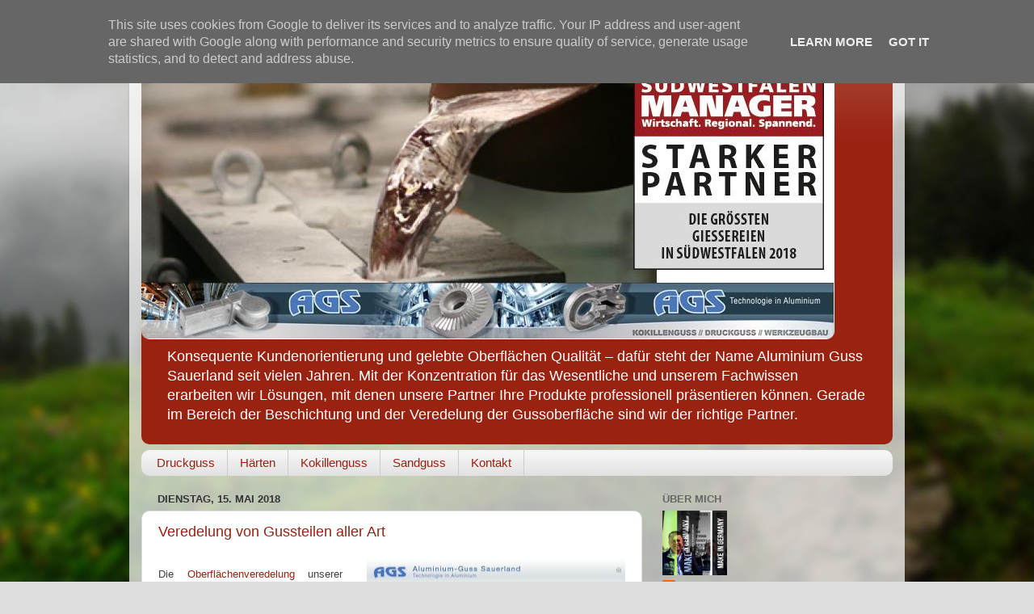

--- FILE ---
content_type: text/html; charset=UTF-8
request_url: http://www.beschichterei.de/2018/
body_size: 10903
content:
<!DOCTYPE html>
<html class='v2' dir='ltr' lang='de'>
<head>
<link href='https://www.blogger.com/static/v1/widgets/335934321-css_bundle_v2.css' rel='stylesheet' type='text/css'/>
<meta content='width=1100' name='viewport'/>
<meta content='text/html; charset=UTF-8' http-equiv='Content-Type'/>
<meta content='blogger' name='generator'/>
<link href='http://www.beschichterei.de/favicon.ico' rel='icon' type='image/x-icon'/>
<link href='http://www.beschichterei.de/2018/' rel='canonical'/>
<link rel="alternate" type="application/atom+xml" title="AGS - Ihr Partner für die Beschichtung und Veredelung von Aluminium und Zink - Gussteilen ! - Atom" href="http://www.beschichterei.de/feeds/posts/default" />
<link rel="alternate" type="application/rss+xml" title="AGS - Ihr Partner für die Beschichtung und Veredelung von Aluminium und Zink - Gussteilen ! - RSS" href="http://www.beschichterei.de/feeds/posts/default?alt=rss" />
<link rel="service.post" type="application/atom+xml" title="AGS - Ihr Partner für die Beschichtung und Veredelung von Aluminium und Zink - Gussteilen ! - Atom" href="https://www.blogger.com/feeds/8070707007872432259/posts/default" />
<!--Can't find substitution for tag [blog.ieCssRetrofitLinks]-->
<meta content='http://www.beschichterei.de/2018/' property='og:url'/>
<meta content='AGS - Ihr Partner für die Beschichtung und Veredelung von Aluminium und Zink - Gussteilen !' property='og:title'/>
<meta content='Konsequente Kundenorientierung und gelebte Oberflächen Qualität – dafür steht  der Name Aluminium Guss Sauerland seit vielen Jahren. Mit der Konzentration für das Wesentliche und unserem Fachwissen erarbeiten wir Lösungen, mit denen unsere Partner Ihre Produkte professionell präsentieren können. Gerade im Bereich der Beschichtung und der Veredelung der Gussoberfläche sind wir der richtige Partner.' property='og:description'/>
<title>AGS - Ihr Partner für die Beschichtung und Veredelung von Aluminium und Zink - Gussteilen !: 2018</title>
<style id='page-skin-1' type='text/css'><!--
/*-----------------------------------------------
Blogger Template Style
Name:     Picture Window
Designer: Blogger
URL:      www.blogger.com
----------------------------------------------- */
/* Content
----------------------------------------------- */
body {
font: normal normal 15px Arial, Tahoma, Helvetica, FreeSans, sans-serif;
color: #333333;
background: #dddddd url(//themes.googleusercontent.com/image?id=1fupio4xM9eVxyr-k5QC5RiCJlYR35r9dXsp63RKsKt64v33poi2MvnjkX_1MULBY8BsT) repeat-x fixed bottom center;
}
html body .region-inner {
min-width: 0;
max-width: 100%;
width: auto;
}
.content-outer {
font-size: 90%;
}
a:link {
text-decoration:none;
color: #992211;
}
a:visited {
text-decoration:none;
color: #771100;
}
a:hover {
text-decoration:underline;
color: #cc4411;
}
.content-outer {
background: transparent url(https://resources.blogblog.com/blogblog/data/1kt/transparent/white80.png) repeat scroll top left;
-moz-border-radius: 15px;
-webkit-border-radius: 15px;
-goog-ms-border-radius: 15px;
border-radius: 15px;
-moz-box-shadow: 0 0 3px rgba(0, 0, 0, .15);
-webkit-box-shadow: 0 0 3px rgba(0, 0, 0, .15);
-goog-ms-box-shadow: 0 0 3px rgba(0, 0, 0, .15);
box-shadow: 0 0 3px rgba(0, 0, 0, .15);
margin: 30px auto;
}
.content-inner {
padding: 15px;
}
/* Header
----------------------------------------------- */
.header-outer {
background: #992211 url(https://resources.blogblog.com/blogblog/data/1kt/transparent/header_gradient_shade.png) repeat-x scroll top left;
_background-image: none;
color: #ffffff;
-moz-border-radius: 10px;
-webkit-border-radius: 10px;
-goog-ms-border-radius: 10px;
border-radius: 10px;
}
.Header img, .Header #header-inner {
-moz-border-radius: 10px;
-webkit-border-radius: 10px;
-goog-ms-border-radius: 10px;
border-radius: 10px;
}
.header-inner .Header .titlewrapper,
.header-inner .Header .descriptionwrapper {
padding-left: 30px;
padding-right: 30px;
}
.Header h1 {
font: normal normal 36px Arial, Tahoma, Helvetica, FreeSans, sans-serif;
text-shadow: 1px 1px 3px rgba(0, 0, 0, 0.3);
}
.Header h1 a {
color: #ffffff;
}
.Header .description {
font-size: 130%;
}
/* Tabs
----------------------------------------------- */
.tabs-inner {
margin: .5em 0 0;
padding: 0;
}
.tabs-inner .section {
margin: 0;
}
.tabs-inner .widget ul {
padding: 0;
background: #f5f5f5 url(https://resources.blogblog.com/blogblog/data/1kt/transparent/tabs_gradient_shade.png) repeat scroll bottom;
-moz-border-radius: 10px;
-webkit-border-radius: 10px;
-goog-ms-border-radius: 10px;
border-radius: 10px;
}
.tabs-inner .widget li {
border: none;
}
.tabs-inner .widget li a {
display: inline-block;
padding: .5em 1em;
margin-right: 0;
color: #992211;
font: normal normal 15px Arial, Tahoma, Helvetica, FreeSans, sans-serif;
-moz-border-radius: 0 0 0 0;
-webkit-border-top-left-radius: 0;
-webkit-border-top-right-radius: 0;
-goog-ms-border-radius: 0 0 0 0;
border-radius: 0 0 0 0;
background: transparent none no-repeat scroll top left;
border-right: 1px solid #cccccc;
}
.tabs-inner .widget li:first-child a {
padding-left: 1.25em;
-moz-border-radius-topleft: 10px;
-moz-border-radius-bottomleft: 10px;
-webkit-border-top-left-radius: 10px;
-webkit-border-bottom-left-radius: 10px;
-goog-ms-border-top-left-radius: 10px;
-goog-ms-border-bottom-left-radius: 10px;
border-top-left-radius: 10px;
border-bottom-left-radius: 10px;
}
.tabs-inner .widget li.selected a,
.tabs-inner .widget li a:hover {
position: relative;
z-index: 1;
background: #ffffff url(https://resources.blogblog.com/blogblog/data/1kt/transparent/tabs_gradient_shade.png) repeat scroll bottom;
color: #000000;
-moz-box-shadow: 0 0 0 rgba(0, 0, 0, .15);
-webkit-box-shadow: 0 0 0 rgba(0, 0, 0, .15);
-goog-ms-box-shadow: 0 0 0 rgba(0, 0, 0, .15);
box-shadow: 0 0 0 rgba(0, 0, 0, .15);
}
/* Headings
----------------------------------------------- */
h2 {
font: bold normal 13px Arial, Tahoma, Helvetica, FreeSans, sans-serif;
text-transform: uppercase;
color: #666666;
margin: .5em 0;
}
/* Main
----------------------------------------------- */
.main-outer {
background: transparent none repeat scroll top center;
-moz-border-radius: 0 0 0 0;
-webkit-border-top-left-radius: 0;
-webkit-border-top-right-radius: 0;
-webkit-border-bottom-left-radius: 0;
-webkit-border-bottom-right-radius: 0;
-goog-ms-border-radius: 0 0 0 0;
border-radius: 0 0 0 0;
-moz-box-shadow: 0 0 0 rgba(0, 0, 0, .15);
-webkit-box-shadow: 0 0 0 rgba(0, 0, 0, .15);
-goog-ms-box-shadow: 0 0 0 rgba(0, 0, 0, .15);
box-shadow: 0 0 0 rgba(0, 0, 0, .15);
}
.main-inner {
padding: 15px 5px 20px;
}
.main-inner .column-center-inner {
padding: 0 0;
}
.main-inner .column-left-inner {
padding-left: 0;
}
.main-inner .column-right-inner {
padding-right: 0;
}
/* Posts
----------------------------------------------- */
h3.post-title {
margin: 0;
font: normal normal 18px Arial, Tahoma, Helvetica, FreeSans, sans-serif;
}
.comments h4 {
margin: 1em 0 0;
font: normal normal 18px Arial, Tahoma, Helvetica, FreeSans, sans-serif;
}
.date-header span {
color: #333333;
}
.post-outer {
background-color: #ffffff;
border: solid 1px #dddddd;
-moz-border-radius: 10px;
-webkit-border-radius: 10px;
border-radius: 10px;
-goog-ms-border-radius: 10px;
padding: 15px 20px;
margin: 0 -20px 20px;
}
.post-body {
line-height: 1.4;
font-size: 110%;
position: relative;
}
.post-header {
margin: 0 0 1.5em;
color: #999999;
line-height: 1.6;
}
.post-footer {
margin: .5em 0 0;
color: #999999;
line-height: 1.6;
}
#blog-pager {
font-size: 140%
}
#comments .comment-author {
padding-top: 1.5em;
border-top: dashed 1px #ccc;
border-top: dashed 1px rgba(128, 128, 128, .5);
background-position: 0 1.5em;
}
#comments .comment-author:first-child {
padding-top: 0;
border-top: none;
}
.avatar-image-container {
margin: .2em 0 0;
}
/* Comments
----------------------------------------------- */
.comments .comments-content .icon.blog-author {
background-repeat: no-repeat;
background-image: url([data-uri]);
}
.comments .comments-content .loadmore a {
border-top: 1px solid #cc4411;
border-bottom: 1px solid #cc4411;
}
.comments .continue {
border-top: 2px solid #cc4411;
}
/* Widgets
----------------------------------------------- */
.widget ul, .widget #ArchiveList ul.flat {
padding: 0;
list-style: none;
}
.widget ul li, .widget #ArchiveList ul.flat li {
border-top: dashed 1px #ccc;
border-top: dashed 1px rgba(128, 128, 128, .5);
}
.widget ul li:first-child, .widget #ArchiveList ul.flat li:first-child {
border-top: none;
}
.widget .post-body ul {
list-style: disc;
}
.widget .post-body ul li {
border: none;
}
/* Footer
----------------------------------------------- */
.footer-outer {
color:#eeeeee;
background: transparent url(https://resources.blogblog.com/blogblog/data/1kt/transparent/black50.png) repeat scroll top left;
-moz-border-radius: 10px 10px 10px 10px;
-webkit-border-top-left-radius: 10px;
-webkit-border-top-right-radius: 10px;
-webkit-border-bottom-left-radius: 10px;
-webkit-border-bottom-right-radius: 10px;
-goog-ms-border-radius: 10px 10px 10px 10px;
border-radius: 10px 10px 10px 10px;
-moz-box-shadow: 0 0 0 rgba(0, 0, 0, .15);
-webkit-box-shadow: 0 0 0 rgba(0, 0, 0, .15);
-goog-ms-box-shadow: 0 0 0 rgba(0, 0, 0, .15);
box-shadow: 0 0 0 rgba(0, 0, 0, .15);
}
.footer-inner {
padding: 10px 5px 20px;
}
.footer-outer a {
color: #ffffdd;
}
.footer-outer a:visited {
color: #cccc99;
}
.footer-outer a:hover {
color: #ffffff;
}
.footer-outer .widget h2 {
color: #bbbbbb;
}
/* Mobile
----------------------------------------------- */
html body.mobile {
height: auto;
}
html body.mobile {
min-height: 480px;
background-size: 100% auto;
}
.mobile .body-fauxcolumn-outer {
background: transparent none repeat scroll top left;
}
html .mobile .mobile-date-outer, html .mobile .blog-pager {
border-bottom: none;
background: transparent none repeat scroll top center;
margin-bottom: 10px;
}
.mobile .date-outer {
background: transparent none repeat scroll top center;
}
.mobile .header-outer, .mobile .main-outer,
.mobile .post-outer, .mobile .footer-outer {
-moz-border-radius: 0;
-webkit-border-radius: 0;
-goog-ms-border-radius: 0;
border-radius: 0;
}
.mobile .content-outer,
.mobile .main-outer,
.mobile .post-outer {
background: inherit;
border: none;
}
.mobile .content-outer {
font-size: 100%;
}
.mobile-link-button {
background-color: #992211;
}
.mobile-link-button a:link, .mobile-link-button a:visited {
color: #ffffff;
}
.mobile-index-contents {
color: #333333;
}
.mobile .tabs-inner .PageList .widget-content {
background: #ffffff url(https://resources.blogblog.com/blogblog/data/1kt/transparent/tabs_gradient_shade.png) repeat scroll bottom;
color: #000000;
}
.mobile .tabs-inner .PageList .widget-content .pagelist-arrow {
border-left: 1px solid #cccccc;
}

--></style>
<style id='template-skin-1' type='text/css'><!--
body {
min-width: 960px;
}
.content-outer, .content-fauxcolumn-outer, .region-inner {
min-width: 960px;
max-width: 960px;
_width: 960px;
}
.main-inner .columns {
padding-left: 0px;
padding-right: 310px;
}
.main-inner .fauxcolumn-center-outer {
left: 0px;
right: 310px;
/* IE6 does not respect left and right together */
_width: expression(this.parentNode.offsetWidth -
parseInt("0px") -
parseInt("310px") + 'px');
}
.main-inner .fauxcolumn-left-outer {
width: 0px;
}
.main-inner .fauxcolumn-right-outer {
width: 310px;
}
.main-inner .column-left-outer {
width: 0px;
right: 100%;
margin-left: -0px;
}
.main-inner .column-right-outer {
width: 310px;
margin-right: -310px;
}
#layout {
min-width: 0;
}
#layout .content-outer {
min-width: 0;
width: 800px;
}
#layout .region-inner {
min-width: 0;
width: auto;
}
body#layout div.add_widget {
padding: 8px;
}
body#layout div.add_widget a {
margin-left: 32px;
}
--></style>
<style>
    body {background-image:url(\/\/themes.googleusercontent.com\/image?id=1fupio4xM9eVxyr-k5QC5RiCJlYR35r9dXsp63RKsKt64v33poi2MvnjkX_1MULBY8BsT);}
    
@media (max-width: 200px) { body {background-image:url(\/\/themes.googleusercontent.com\/image?id=1fupio4xM9eVxyr-k5QC5RiCJlYR35r9dXsp63RKsKt64v33poi2MvnjkX_1MULBY8BsT&options=w200);}}
@media (max-width: 400px) and (min-width: 201px) { body {background-image:url(\/\/themes.googleusercontent.com\/image?id=1fupio4xM9eVxyr-k5QC5RiCJlYR35r9dXsp63RKsKt64v33poi2MvnjkX_1MULBY8BsT&options=w400);}}
@media (max-width: 800px) and (min-width: 401px) { body {background-image:url(\/\/themes.googleusercontent.com\/image?id=1fupio4xM9eVxyr-k5QC5RiCJlYR35r9dXsp63RKsKt64v33poi2MvnjkX_1MULBY8BsT&options=w800);}}
@media (max-width: 1200px) and (min-width: 801px) { body {background-image:url(\/\/themes.googleusercontent.com\/image?id=1fupio4xM9eVxyr-k5QC5RiCJlYR35r9dXsp63RKsKt64v33poi2MvnjkX_1MULBY8BsT&options=w1200);}}
/* Last tag covers anything over one higher than the previous max-size cap. */
@media (min-width: 1201px) { body {background-image:url(\/\/themes.googleusercontent.com\/image?id=1fupio4xM9eVxyr-k5QC5RiCJlYR35r9dXsp63RKsKt64v33poi2MvnjkX_1MULBY8BsT&options=w1600);}}
  </style>
<link href='https://www.blogger.com/dyn-css/authorization.css?targetBlogID=8070707007872432259&amp;zx=459c800e-26c4-4532-82f6-a4eb566627a5' media='none' onload='if(media!=&#39;all&#39;)media=&#39;all&#39;' rel='stylesheet'/><noscript><link href='https://www.blogger.com/dyn-css/authorization.css?targetBlogID=8070707007872432259&amp;zx=459c800e-26c4-4532-82f6-a4eb566627a5' rel='stylesheet'/></noscript>
<meta name='google-adsense-platform-account' content='ca-host-pub-1556223355139109'/>
<meta name='google-adsense-platform-domain' content='blogspot.com'/>

<script type="text/javascript" language="javascript">
  // Supply ads personalization default for EEA readers
  // See https://www.blogger.com/go/adspersonalization
  adsbygoogle = window.adsbygoogle || [];
  if (typeof adsbygoogle.requestNonPersonalizedAds === 'undefined') {
    adsbygoogle.requestNonPersonalizedAds = 1;
  }
</script>


</head>
<body class='loading variant-shade'>
<div class='navbar section' id='navbar' name='Navbar'><div class='widget Navbar' data-version='1' id='Navbar1'><script type="text/javascript">
    function setAttributeOnload(object, attribute, val) {
      if(window.addEventListener) {
        window.addEventListener('load',
          function(){ object[attribute] = val; }, false);
      } else {
        window.attachEvent('onload', function(){ object[attribute] = val; });
      }
    }
  </script>
<div id="navbar-iframe-container"></div>
<script type="text/javascript" src="https://apis.google.com/js/platform.js"></script>
<script type="text/javascript">
      gapi.load("gapi.iframes:gapi.iframes.style.bubble", function() {
        if (gapi.iframes && gapi.iframes.getContext) {
          gapi.iframes.getContext().openChild({
              url: 'https://www.blogger.com/navbar/8070707007872432259?origin\x3dhttp://www.beschichterei.de',
              where: document.getElementById("navbar-iframe-container"),
              id: "navbar-iframe"
          });
        }
      });
    </script><script type="text/javascript">
(function() {
var script = document.createElement('script');
script.type = 'text/javascript';
script.src = '//pagead2.googlesyndication.com/pagead/js/google_top_exp.js';
var head = document.getElementsByTagName('head')[0];
if (head) {
head.appendChild(script);
}})();
</script>
</div></div>
<div class='body-fauxcolumns'>
<div class='fauxcolumn-outer body-fauxcolumn-outer'>
<div class='cap-top'>
<div class='cap-left'></div>
<div class='cap-right'></div>
</div>
<div class='fauxborder-left'>
<div class='fauxborder-right'></div>
<div class='fauxcolumn-inner'>
</div>
</div>
<div class='cap-bottom'>
<div class='cap-left'></div>
<div class='cap-right'></div>
</div>
</div>
</div>
<div class='content'>
<div class='content-fauxcolumns'>
<div class='fauxcolumn-outer content-fauxcolumn-outer'>
<div class='cap-top'>
<div class='cap-left'></div>
<div class='cap-right'></div>
</div>
<div class='fauxborder-left'>
<div class='fauxborder-right'></div>
<div class='fauxcolumn-inner'>
</div>
</div>
<div class='cap-bottom'>
<div class='cap-left'></div>
<div class='cap-right'></div>
</div>
</div>
</div>
<div class='content-outer'>
<div class='content-cap-top cap-top'>
<div class='cap-left'></div>
<div class='cap-right'></div>
</div>
<div class='fauxborder-left content-fauxborder-left'>
<div class='fauxborder-right content-fauxborder-right'></div>
<div class='content-inner'>
<header>
<div class='header-outer'>
<div class='header-cap-top cap-top'>
<div class='cap-left'></div>
<div class='cap-right'></div>
</div>
<div class='fauxborder-left header-fauxborder-left'>
<div class='fauxborder-right header-fauxborder-right'></div>
<div class='region-inner header-inner'>
<div class='header section' id='header' name='Header'><div class='widget Header' data-version='1' id='Header1'>
<div id='header-inner'>
<a href='http://www.beschichterei.de/' style='display: block'>
<img alt='AGS - Ihr Partner für die Beschichtung und Veredelung von Aluminium und Zink - Gussteilen !' height='345px; ' id='Header1_headerimg' src='https://blogger.googleusercontent.com/img/b/R29vZ2xl/AVvXsEg_8HV90NCaSOu1kugAmDnl1rdGLUIfSW-F_cQpJFUtTnl60xq09GQM2DltWVp6u0pSZuUjSRq9NlU-qddctMJVPB_ngBywDnFfdDjsxTlUnuXhumheJ4o1J9nJc-xOyKwZvBd5kQqKjG_K/s1600/HEADERFacebook2.JPG' style='display: block' width='858px; '/>
</a>
<div class='descriptionwrapper'>
<p class='description'><span>Konsequente Kundenorientierung und gelebte Oberflächen Qualität &#8211; dafür steht  der Name Aluminium Guss Sauerland seit vielen Jahren. Mit der Konzentration für das Wesentliche und unserem Fachwissen erarbeiten wir Lösungen, mit denen unsere Partner Ihre Produkte professionell präsentieren können. Gerade im Bereich der Beschichtung und der Veredelung der Gussoberfläche sind wir der richtige Partner.</span></p>
</div>
</div>
</div></div>
</div>
</div>
<div class='header-cap-bottom cap-bottom'>
<div class='cap-left'></div>
<div class='cap-right'></div>
</div>
</div>
</header>
<div class='tabs-outer'>
<div class='tabs-cap-top cap-top'>
<div class='cap-left'></div>
<div class='cap-right'></div>
</div>
<div class='fauxborder-left tabs-fauxborder-left'>
<div class='fauxborder-right tabs-fauxborder-right'></div>
<div class='region-inner tabs-inner'>
<div class='tabs section' id='crosscol' name='Spaltenübergreifend'><div class='widget LinkList' data-version='1' id='LinkList1'>
<h2>Kontakt AGS GmbH</h2>
<div class='widget-content'>
<ul>
<li><a href='http://www.druckguss.com'>Druckguss</a></li>
<li><a href='http://www.warmauslagern.de'>Härten</a></li>
<li><a href='http://www.kokillenguss.de'>Kokillenguss</a></li>
<li><a href='http://www.sandgiesserei.de'>Sandguss</a></li>
<li><a href='http://www.leichtmetallguss.de/kontakt'>Kontakt</a></li>
</ul>
<div class='clear'></div>
</div>
</div></div>
<div class='tabs no-items section' id='crosscol-overflow' name='Cross-Column 2'></div>
</div>
</div>
<div class='tabs-cap-bottom cap-bottom'>
<div class='cap-left'></div>
<div class='cap-right'></div>
</div>
</div>
<div class='main-outer'>
<div class='main-cap-top cap-top'>
<div class='cap-left'></div>
<div class='cap-right'></div>
</div>
<div class='fauxborder-left main-fauxborder-left'>
<div class='fauxborder-right main-fauxborder-right'></div>
<div class='region-inner main-inner'>
<div class='columns fauxcolumns'>
<div class='fauxcolumn-outer fauxcolumn-center-outer'>
<div class='cap-top'>
<div class='cap-left'></div>
<div class='cap-right'></div>
</div>
<div class='fauxborder-left'>
<div class='fauxborder-right'></div>
<div class='fauxcolumn-inner'>
</div>
</div>
<div class='cap-bottom'>
<div class='cap-left'></div>
<div class='cap-right'></div>
</div>
</div>
<div class='fauxcolumn-outer fauxcolumn-left-outer'>
<div class='cap-top'>
<div class='cap-left'></div>
<div class='cap-right'></div>
</div>
<div class='fauxborder-left'>
<div class='fauxborder-right'></div>
<div class='fauxcolumn-inner'>
</div>
</div>
<div class='cap-bottom'>
<div class='cap-left'></div>
<div class='cap-right'></div>
</div>
</div>
<div class='fauxcolumn-outer fauxcolumn-right-outer'>
<div class='cap-top'>
<div class='cap-left'></div>
<div class='cap-right'></div>
</div>
<div class='fauxborder-left'>
<div class='fauxborder-right'></div>
<div class='fauxcolumn-inner'>
</div>
</div>
<div class='cap-bottom'>
<div class='cap-left'></div>
<div class='cap-right'></div>
</div>
</div>
<!-- corrects IE6 width calculation -->
<div class='columns-inner'>
<div class='column-center-outer'>
<div class='column-center-inner'>
<div class='main section' id='main' name='Hauptbereich'><div class='widget Blog' data-version='1' id='Blog1'>
<div class='blog-posts hfeed'>

          <div class="date-outer">
        
<h2 class='date-header'><span>Dienstag, 15. Mai 2018</span></h2>

          <div class="date-posts">
        
<div class='post-outer'>
<div class='post hentry uncustomized-post-template' itemprop='blogPost' itemscope='itemscope' itemtype='http://schema.org/BlogPosting'>
<meta content='https://blogger.googleusercontent.com/img/b/R29vZ2xl/AVvXsEjPjgSi_eXQZFedV9RSC6DHM9UrMOlx49GYJlhtghYuxJTYatukO8NaRSePzJOhIx_nzuhUa6SbySBt5Vo4RF4-ARCPhumrSoktuYQroSE3tJFlsnZJoLoY_Y3KR9OoVyIwEfAsrH2n5sj0/s320/Zertifizierung.JPG' itemprop='image_url'/>
<meta content='8070707007872432259' itemprop='blogId'/>
<meta content='4352163780959146018' itemprop='postId'/>
<a name='4352163780959146018'></a>
<h3 class='post-title entry-title' itemprop='name'>
<a href='http://www.beschichterei.de/2018/05/beschichtung-von-gussteilen-bieten.html'>Veredelung von Gussteilen aller Art</a>
</h3>
<div class='post-header'>
<div class='post-header-line-1'></div>
</div>
<div class='post-body entry-content' id='post-body-4352163780959146018' itemprop='description articleBody'>
<h1 class="headline" style="background: rgb(255, 255, 255); border: 0px; color: #0069b3; line-height: 31.25px; margin: 0px 0px 12px; outline: 0px; padding: 0px; text-align: justify; vertical-align: baseline;">
<a href="https://blogger.googleusercontent.com/img/b/R29vZ2xl/AVvXsEjPjgSi_eXQZFedV9RSC6DHM9UrMOlx49GYJlhtghYuxJTYatukO8NaRSePzJOhIx_nzuhUa6SbySBt5Vo4RF4-ARCPhumrSoktuYQroSE3tJFlsnZJoLoY_Y3KR9OoVyIwEfAsrH2n5sj0/s1600/Zertifizierung.JPG" style="clear: right; float: right; font-weight: 300; margin-bottom: 1em; margin-left: 1em;"><img border="0" data-original-height="230" data-original-width="539" height="133" src="https://blogger.googleusercontent.com/img/b/R29vZ2xl/AVvXsEjPjgSi_eXQZFedV9RSC6DHM9UrMOlx49GYJlhtghYuxJTYatukO8NaRSePzJOhIx_nzuhUa6SbySBt5Vo4RF4-ARCPhumrSoktuYQroSE3tJFlsnZJoLoY_Y3KR9OoVyIwEfAsrH2n5sj0/s320/Zertifizierung.JPG" width="320" /></a><span face="&quot;verdana&quot; , sans-serif" style="color: #414141; font-size: small; line-height: 21.6px;"><span style="font-weight: 300;">Die <a href="http://www.kokillenguss.de/">Oberflächenveredelung</a>&nbsp;unserer Partner umfasst Möglichkeiten, die von <a href="http://www.druckguss.com/">Korrosionsschutz</a> über Sandstrahlen bis hin zum Beizen und <a href="http://www.leichtmetallguss.de/bearbeitung">Entfetten</a> reichen. Grundsätzlich sollte durch die Oberflächenbehandlung Ihrer </span>Gussteile <span style="font-weight: 300;">eine lange Beständigkeit Ihrer <a href="http://www.druckguss.com/">Werkstoffe </a>gewährleistet sein, ohne die ökologische Verantwortung aus den Augen zu verlieren. Schon viele namhafte Unternehmen (aus zahlreichen Industriezweigen) konnten von unseren professionellen und dekorativen Oberflächen profitieren.</span></span></h1>
<h2 style="background: rgb(255, 255, 255); border: 0px; color: #0069b3; line-height: 26.25px; margin: 0px 0px 12px; outline: 0px; padding: 0px; text-align: justify; vertical-align: baseline;">
<span face="&quot;verdana&quot; , sans-serif" style="color: #414141; font-size: small; line-height: 21.6px;"><span style="font-weight: 300;">Die Leistungen unserer </span><a href="http://www.leichtmetallguss.de/kontakt">Beschichter</a><span style="font-weight: 300;"> umfassen alle Teilbereiche der verschiedenen <a href="http://www.kokillenguss.de/">Beschichtungsverfahren</a>. Mittels Vorbehandlung durch </span><a href="http://www.alu-guss-sauerland.de/">Sandstrahlen</a><span style="font-weight: 300;">, </span>Entfetten<span style="font-weight: 300;">, Beizen und der chromfreien Behandlung legen Sie die Basis dafür, dass die Werkstoffe </span><a href="http://www.druckguss.com/">Aluminium</a>&nbsp;<span style="font-weight: 300;"><span style="font-weight: 300;">und </span><a href="http://www.druckguss.com/">Zink</a></span><span style="font-weight: 300;">&nbsp;fachgerecht, anspruchsvoll und hochwertig beschichtet werden kann.&nbsp;</span></span></h2>
<h2 style="background: rgb(255, 255, 255); border: 0px; color: #0069b3; line-height: 26.25px; margin: 0px 0px 12px; outline: 0px; padding: 0px; text-align: justify; vertical-align: baseline;">
<span face="&quot;verdana&quot; , sans-serif" style="color: #414141; font-size: small; line-height: 21.6px;"><span style="font-weight: 300;">Verleihen Sie Ihren </span><a href="http://www.leichtmetallguss.de/">Gussteilen</a>&nbsp;<span style="font-weight: 300;">den besonderen Glanz und sprechen Sie uns an, wir sind in Sachen </span>Oberflächentechnik<span style="font-weight: 300;"> Ihr richtiger Ratgeber, gerne setzen wir die Projekte für Sie um. Ob <a href="http://www.kokillenguss.de/">Pulverbeschichtung</a>, KTL-Beschichtung oder <a href="http://www.druckguss.com/">Nasslack</a>,&nbsp;</span></span><span face="&quot;verdana&quot; , sans-serif" style="color: #414141; font-size: small; line-height: 21.6px;">unsere umfangreiche Erfahrung spricht für sich!</span></h2>
<h2 style="background: rgb(255, 255, 255); border: 0px; color: #0069b3; line-height: 26.25px; margin: 0px 0px 12px; outline: 0px; padding: 0px; text-align: justify; vertical-align: baseline;">
<span face="&quot;verdana&quot; , sans-serif" style="color: #414141; font-size: small; line-height: 21.6px;"><span style="font-weight: 300;">Ihr Team der </span><a href="http://www.alu-guss-sauerland.de/">Aluminiumguss Sauerland GmbH</a></span></h2>
<h2 style="background: rgb(255, 255, 255); border: 0px; color: #0069b3; line-height: 26.25px; margin: 0px 0px 12px; outline: 0px; padding: 0px; text-align: justify; vertical-align: baseline;">
<span face="&quot;verdana&quot; , sans-serif" style="color: #414141; font-size: small; line-height: 21.6px;"><span style="font-weight: 300;">- the german zinc and alu <a href="http://www.alu-guss-sauerland.de/">foundry</a> -</span></span></h2>
<h2 style="background: rgb(255, 255, 255); border: 0px; color: #0069b3; font-weight: 300; line-height: 26.25px; margin: 0px 0px 12px; outline: 0px; padding: 0px; text-align: right; vertical-align: baseline;">
<b style="background-color: #fefdfa; color: #333333; font-family: verdana, sans-serif; font-size: xx-small; line-height: 18.2px;">Blog:&nbsp;<a href="http://www.druckguss.com/" style="color: #771100; text-decoration: none;">Druckguss</a>.com &amp;&nbsp;<a href="http://www.kokillenguss.de/" style="color: #771100; text-decoration: none;">Kokillenguss</a>.de!<br /></b><span style="background-color: transparent;"><span style="font-size: xx-small;"><i>Werbung: <a href="http://www.bratpfannen.de">Kochgeschirr</a> der Spitzenklasse - Bratpfannen.de!</i></span>&nbsp;</span></h2>
<div>
<br /></div>
<div>
<br /></div>
<div style='clear: both;'></div>
</div>
<div class='post-footer'>
<div class='post-footer-line post-footer-line-1'>
<span class='post-author vcard'>
Eingestellt von
<span class='fn' itemprop='author' itemscope='itemscope' itemtype='http://schema.org/Person'>
<meta content='https://www.blogger.com/profile/02826887656988939898' itemprop='url'/>
<a class='g-profile' href='https://www.blogger.com/profile/02826887656988939898' rel='author' title='author profile'>
<span itemprop='name'>AGS GmbH - the german foundry:</span>
</a>
</span>
</span>
<span class='post-timestamp'>
um
<meta content='http://www.beschichterei.de/2018/05/beschichtung-von-gussteilen-bieten.html' itemprop='url'/>
<a class='timestamp-link' href='http://www.beschichterei.de/2018/05/beschichtung-von-gussteilen-bieten.html' rel='bookmark' title='permanent link'><abbr class='published' itemprop='datePublished' title='2018-05-15T08:06:00-07:00'>08:06</abbr></a>
</span>
<span class='post-comment-link'>
<a class='comment-link' href='http://www.beschichterei.de/2018/05/beschichtung-von-gussteilen-bieten.html#comment-form' onclick=''>
2 Kommentare:
  </a>
</span>
<span class='post-icons'>
<span class='item-control blog-admin pid-1789470215'>
<a href='https://www.blogger.com/post-edit.g?blogID=8070707007872432259&postID=4352163780959146018&from=pencil' title='Post bearbeiten'>
<img alt='' class='icon-action' height='18' src='https://resources.blogblog.com/img/icon18_edit_allbkg.gif' width='18'/>
</a>
</span>
</span>
<div class='post-share-buttons goog-inline-block'>
<a class='goog-inline-block share-button sb-email' href='https://www.blogger.com/share-post.g?blogID=8070707007872432259&postID=4352163780959146018&target=email' target='_blank' title='Diesen Post per E-Mail versenden'><span class='share-button-link-text'>Diesen Post per E-Mail versenden</span></a><a class='goog-inline-block share-button sb-blog' href='https://www.blogger.com/share-post.g?blogID=8070707007872432259&postID=4352163780959146018&target=blog' onclick='window.open(this.href, "_blank", "height=270,width=475"); return false;' target='_blank' title='BlogThis!'><span class='share-button-link-text'>BlogThis!</span></a><a class='goog-inline-block share-button sb-twitter' href='https://www.blogger.com/share-post.g?blogID=8070707007872432259&postID=4352163780959146018&target=twitter' target='_blank' title='Auf X teilen'><span class='share-button-link-text'>Auf X teilen</span></a><a class='goog-inline-block share-button sb-facebook' href='https://www.blogger.com/share-post.g?blogID=8070707007872432259&postID=4352163780959146018&target=facebook' onclick='window.open(this.href, "_blank", "height=430,width=640"); return false;' target='_blank' title='In Facebook freigeben'><span class='share-button-link-text'>In Facebook freigeben</span></a><a class='goog-inline-block share-button sb-pinterest' href='https://www.blogger.com/share-post.g?blogID=8070707007872432259&postID=4352163780959146018&target=pinterest' target='_blank' title='Auf Pinterest teilen'><span class='share-button-link-text'>Auf Pinterest teilen</span></a>
</div>
</div>
<div class='post-footer-line post-footer-line-2'>
<span class='post-labels'>
</span>
</div>
<div class='post-footer-line post-footer-line-3'>
<span class='post-location'>
</span>
</div>
</div>
</div>
</div>

        </div></div>
      
</div>
<div class='blog-pager' id='blog-pager'>
<span id='blog-pager-newer-link'>
<a class='blog-pager-newer-link' href='http://www.beschichterei.de/' id='Blog1_blog-pager-newer-link' title='Neuere Posts'>Neuere Posts</a>
</span>
<a class='home-link' href='http://www.beschichterei.de/'>Startseite</a>
</div>
<div class='clear'></div>
<div class='blog-feeds'>
<div class='feed-links'>
Abonnieren
<a class='feed-link' href='http://www.beschichterei.de/feeds/posts/default' target='_blank' type='application/atom+xml'>Kommentare (Atom)</a>
</div>
</div>
</div></div>
</div>
</div>
<div class='column-left-outer'>
<div class='column-left-inner'>
<aside>
</aside>
</div>
</div>
<div class='column-right-outer'>
<div class='column-right-inner'>
<aside>
<div class='sidebar section' id='sidebar-right-1'><div class='widget Profile' data-version='1' id='Profile1'>
<h2>Über mich</h2>
<div class='widget-content'>
<a href='https://www.blogger.com/profile/02826887656988939898'><img alt='Mein Bild' class='profile-img' height='80' src='//blogger.googleusercontent.com/img/b/R29vZ2xl/AVvXsEhRHIBXFE2MfNOWWuvCqCqp4sL_YUnrVnlxqSG-m_vDgX1GJsU01QF_WI3Tiyp8ss6EMWWwaeRm5uaN2w_vALR381a4B-lPVX6su5pqIcnPBPha7oTnHdxOtPb8b_JQms9w9gZW0K4uRn23oMaLBEUwPTc456zy6faye-LktGXcHKpAlQ/s220/CEO-Alu-Guss-Sauerland.jpg' width='80'/></a>
<dl class='profile-datablock'>
<dt class='profile-data'>
<a class='profile-name-link g-profile' href='https://www.blogger.com/profile/02826887656988939898' rel='author' style='background-image: url(//www.blogger.com/img/logo-16.png);'>
AGS GmbH - the german foundry:
</a>
</dt>
</dl>
<a class='profile-link' href='https://www.blogger.com/profile/02826887656988939898' rel='author'>Mein Profil vollständig anzeigen</a>
<div class='clear'></div>
</div>
</div><div class='widget BlogArchive' data-version='1' id='BlogArchive1'>
<h2>Blog-Archiv</h2>
<div class='widget-content'>
<div id='ArchiveList'>
<div id='BlogArchive1_ArchiveList'>
<ul class='hierarchy'>
<li class='archivedate expanded'>
<a class='toggle' href='javascript:void(0)'>
<span class='zippy toggle-open'>

        &#9660;&#160;
      
</span>
</a>
<a class='post-count-link' href='http://www.beschichterei.de/2018/'>
2018
</a>
<span class='post-count' dir='ltr'>(1)</span>
<ul class='hierarchy'>
<li class='archivedate expanded'>
<a class='toggle' href='javascript:void(0)'>
<span class='zippy toggle-open'>

        &#9660;&#160;
      
</span>
</a>
<a class='post-count-link' href='http://www.beschichterei.de/2018/05/'>
Mai
</a>
<span class='post-count' dir='ltr'>(1)</span>
<ul class='posts'>
<li><a href='http://www.beschichterei.de/2018/05/beschichtung-von-gussteilen-bieten.html'>Veredelung von Gussteilen aller Art</a></li>
</ul>
</li>
</ul>
</li>
</ul>
</div>
</div>
<div class='clear'></div>
</div>
</div></div>
</aside>
</div>
</div>
</div>
<div style='clear: both'></div>
<!-- columns -->
</div>
<!-- main -->
</div>
</div>
<div class='main-cap-bottom cap-bottom'>
<div class='cap-left'></div>
<div class='cap-right'></div>
</div>
</div>
<footer>
<div class='footer-outer'>
<div class='footer-cap-top cap-top'>
<div class='cap-left'></div>
<div class='cap-right'></div>
</div>
<div class='fauxborder-left footer-fauxborder-left'>
<div class='fauxborder-right footer-fauxborder-right'></div>
<div class='region-inner footer-inner'>
<div class='foot no-items section' id='footer-1'></div>
<table border='0' cellpadding='0' cellspacing='0' class='section-columns columns-2'>
<tbody>
<tr>
<td class='first columns-cell'>
<div class='foot no-items section' id='footer-2-1'></div>
</td>
<td class='columns-cell'>
<div class='foot no-items section' id='footer-2-2'></div>
</td>
</tr>
</tbody>
</table>
<!-- outside of the include in order to lock Attribution widget -->
<div class='foot section' id='footer-3' name='Footer'><div class='widget Attribution' data-version='1' id='Attribution1'>
<div class='widget-content' style='text-align: center;'>
Design "Bildfenster". Powered by <a href='https://www.blogger.com' target='_blank'>Blogger</a>.
</div>
<div class='clear'></div>
</div></div>
</div>
</div>
<div class='footer-cap-bottom cap-bottom'>
<div class='cap-left'></div>
<div class='cap-right'></div>
</div>
</div>
</footer>
<!-- content -->
</div>
</div>
<div class='content-cap-bottom cap-bottom'>
<div class='cap-left'></div>
<div class='cap-right'></div>
</div>
</div>
</div>
<script type='text/javascript'>
    window.setTimeout(function() {
        document.body.className = document.body.className.replace('loading', '');
      }, 10);
  </script>
<!--It is your responsibility to notify your visitors about cookies used and data collected on your blog. Blogger makes a standard notification available for you to use on your blog, and you can customize it or replace with your own notice. See http://www.blogger.com/go/cookiechoices for more details.-->
<script defer='' src='/js/cookienotice.js'></script>
<script>
    document.addEventListener('DOMContentLoaded', function(event) {
      window.cookieChoices && cookieChoices.showCookieConsentBar && cookieChoices.showCookieConsentBar(
          (window.cookieOptions && cookieOptions.msg) || 'This site uses cookies from Google to deliver its services and to analyze traffic. Your IP address and user-agent are shared with Google along with performance and security metrics to ensure quality of service, generate usage statistics, and to detect and address abuse.',
          (window.cookieOptions && cookieOptions.close) || 'Got it',
          (window.cookieOptions && cookieOptions.learn) || 'Learn More',
          (window.cookieOptions && cookieOptions.link) || 'https://www.blogger.com/go/blogspot-cookies');
    });
  </script>

<script type="text/javascript" src="https://www.blogger.com/static/v1/widgets/719476776-widgets.js"></script>
<script type='text/javascript'>
window['__wavt'] = 'AOuZoY7u1vgjlQBEzAg0u4L7z0CtADaNgQ:1769203987501';_WidgetManager._Init('//www.blogger.com/rearrange?blogID\x3d8070707007872432259','//www.beschichterei.de/2018/','8070707007872432259');
_WidgetManager._SetDataContext([{'name': 'blog', 'data': {'blogId': '8070707007872432259', 'title': 'AGS - Ihr Partner f\xfcr die Beschichtung und Veredelung von Aluminium und Zink - Gussteilen !', 'url': 'http://www.beschichterei.de/2018/', 'canonicalUrl': 'http://www.beschichterei.de/2018/', 'homepageUrl': 'http://www.beschichterei.de/', 'searchUrl': 'http://www.beschichterei.de/search', 'canonicalHomepageUrl': 'http://www.beschichterei.de/', 'blogspotFaviconUrl': 'http://www.beschichterei.de/favicon.ico', 'bloggerUrl': 'https://www.blogger.com', 'hasCustomDomain': true, 'httpsEnabled': false, 'enabledCommentProfileImages': true, 'gPlusViewType': 'FILTERED_POSTMOD', 'adultContent': false, 'analyticsAccountNumber': '', 'encoding': 'UTF-8', 'locale': 'de', 'localeUnderscoreDelimited': 'de', 'languageDirection': 'ltr', 'isPrivate': false, 'isMobile': false, 'isMobileRequest': false, 'mobileClass': '', 'isPrivateBlog': false, 'isDynamicViewsAvailable': true, 'feedLinks': '\x3clink rel\x3d\x22alternate\x22 type\x3d\x22application/atom+xml\x22 title\x3d\x22AGS - Ihr Partner f\xfcr die Beschichtung und Veredelung von Aluminium und Zink - Gussteilen ! - Atom\x22 href\x3d\x22http://www.beschichterei.de/feeds/posts/default\x22 /\x3e\n\x3clink rel\x3d\x22alternate\x22 type\x3d\x22application/rss+xml\x22 title\x3d\x22AGS - Ihr Partner f\xfcr die Beschichtung und Veredelung von Aluminium und Zink - Gussteilen ! - RSS\x22 href\x3d\x22http://www.beschichterei.de/feeds/posts/default?alt\x3drss\x22 /\x3e\n\x3clink rel\x3d\x22service.post\x22 type\x3d\x22application/atom+xml\x22 title\x3d\x22AGS - Ihr Partner f\xfcr die Beschichtung und Veredelung von Aluminium und Zink - Gussteilen ! - Atom\x22 href\x3d\x22https://www.blogger.com/feeds/8070707007872432259/posts/default\x22 /\x3e\n', 'meTag': '', 'adsenseHostId': 'ca-host-pub-1556223355139109', 'adsenseHasAds': false, 'adsenseAutoAds': false, 'boqCommentIframeForm': true, 'loginRedirectParam': '', 'view': '', 'dynamicViewsCommentsSrc': '//www.blogblog.com/dynamicviews/4224c15c4e7c9321/js/comments.js', 'dynamicViewsScriptSrc': '//www.blogblog.com/dynamicviews/00d9e3c56f0dbcee', 'plusOneApiSrc': 'https://apis.google.com/js/platform.js', 'disableGComments': true, 'interstitialAccepted': false, 'sharing': {'platforms': [{'name': 'Link abrufen', 'key': 'link', 'shareMessage': 'Link abrufen', 'target': ''}, {'name': 'Facebook', 'key': 'facebook', 'shareMessage': '\xdcber Facebook teilen', 'target': 'facebook'}, {'name': 'BlogThis!', 'key': 'blogThis', 'shareMessage': 'BlogThis!', 'target': 'blog'}, {'name': 'X', 'key': 'twitter', 'shareMessage': '\xdcber X teilen', 'target': 'twitter'}, {'name': 'Pinterest', 'key': 'pinterest', 'shareMessage': '\xdcber Pinterest teilen', 'target': 'pinterest'}, {'name': 'E-Mail', 'key': 'email', 'shareMessage': 'E-Mail', 'target': 'email'}], 'disableGooglePlus': true, 'googlePlusShareButtonWidth': 0, 'googlePlusBootstrap': '\x3cscript type\x3d\x22text/javascript\x22\x3ewindow.___gcfg \x3d {\x27lang\x27: \x27de\x27};\x3c/script\x3e'}, 'hasCustomJumpLinkMessage': false, 'jumpLinkMessage': 'Mehr anzeigen', 'pageType': 'archive', 'pageName': '2018', 'pageTitle': 'AGS - Ihr Partner f\xfcr die Beschichtung und Veredelung von Aluminium und Zink - Gussteilen !: 2018'}}, {'name': 'features', 'data': {}}, {'name': 'messages', 'data': {'edit': 'Bearbeiten', 'linkCopiedToClipboard': 'Link in Zwischenablage kopiert.', 'ok': 'Ok', 'postLink': 'Link zum Post'}}, {'name': 'template', 'data': {'name': 'Picture Window', 'localizedName': 'Bildfenster', 'isResponsive': false, 'isAlternateRendering': false, 'isCustom': false, 'variant': 'shade', 'variantId': 'shade'}}, {'name': 'view', 'data': {'classic': {'name': 'classic', 'url': '?view\x3dclassic'}, 'flipcard': {'name': 'flipcard', 'url': '?view\x3dflipcard'}, 'magazine': {'name': 'magazine', 'url': '?view\x3dmagazine'}, 'mosaic': {'name': 'mosaic', 'url': '?view\x3dmosaic'}, 'sidebar': {'name': 'sidebar', 'url': '?view\x3dsidebar'}, 'snapshot': {'name': 'snapshot', 'url': '?view\x3dsnapshot'}, 'timeslide': {'name': 'timeslide', 'url': '?view\x3dtimeslide'}, 'isMobile': false, 'title': 'AGS - Ihr Partner f\xfcr die Beschichtung und Veredelung von Aluminium und Zink - Gussteilen !', 'description': 'Konsequente Kundenorientierung und gelebte Oberfl\xe4chen Qualit\xe4t \u2013 daf\xfcr steht  der Name Aluminium Guss Sauerland seit vielen Jahren. Mit der Konzentration f\xfcr das Wesentliche und unserem Fachwissen erarbeiten wir L\xf6sungen, mit denen unsere Partner Ihre Produkte professionell pr\xe4sentieren k\xf6nnen. Gerade im Bereich der Beschichtung und der Veredelung der Gussoberfl\xe4che sind wir der richtige Partner.', 'url': 'http://www.beschichterei.de/2018/', 'type': 'feed', 'isSingleItem': false, 'isMultipleItems': true, 'isError': false, 'isPage': false, 'isPost': false, 'isHomepage': false, 'isArchive': true, 'isLabelSearch': false, 'archive': {'year': 2018, 'rangeMessage': 'Es werden Posts vom 2018 angezeigt.'}}}]);
_WidgetManager._RegisterWidget('_NavbarView', new _WidgetInfo('Navbar1', 'navbar', document.getElementById('Navbar1'), {}, 'displayModeFull'));
_WidgetManager._RegisterWidget('_HeaderView', new _WidgetInfo('Header1', 'header', document.getElementById('Header1'), {}, 'displayModeFull'));
_WidgetManager._RegisterWidget('_LinkListView', new _WidgetInfo('LinkList1', 'crosscol', document.getElementById('LinkList1'), {}, 'displayModeFull'));
_WidgetManager._RegisterWidget('_BlogView', new _WidgetInfo('Blog1', 'main', document.getElementById('Blog1'), {'cmtInteractionsEnabled': false, 'lightboxEnabled': true, 'lightboxModuleUrl': 'https://www.blogger.com/static/v1/jsbin/3412768468-lbx__de.js', 'lightboxCssUrl': 'https://www.blogger.com/static/v1/v-css/828616780-lightbox_bundle.css'}, 'displayModeFull'));
_WidgetManager._RegisterWidget('_ProfileView', new _WidgetInfo('Profile1', 'sidebar-right-1', document.getElementById('Profile1'), {}, 'displayModeFull'));
_WidgetManager._RegisterWidget('_BlogArchiveView', new _WidgetInfo('BlogArchive1', 'sidebar-right-1', document.getElementById('BlogArchive1'), {'languageDirection': 'ltr', 'loadingMessage': 'Wird geladen\x26hellip;'}, 'displayModeFull'));
_WidgetManager._RegisterWidget('_AttributionView', new _WidgetInfo('Attribution1', 'footer-3', document.getElementById('Attribution1'), {}, 'displayModeFull'));
</script>
</body>
</html>